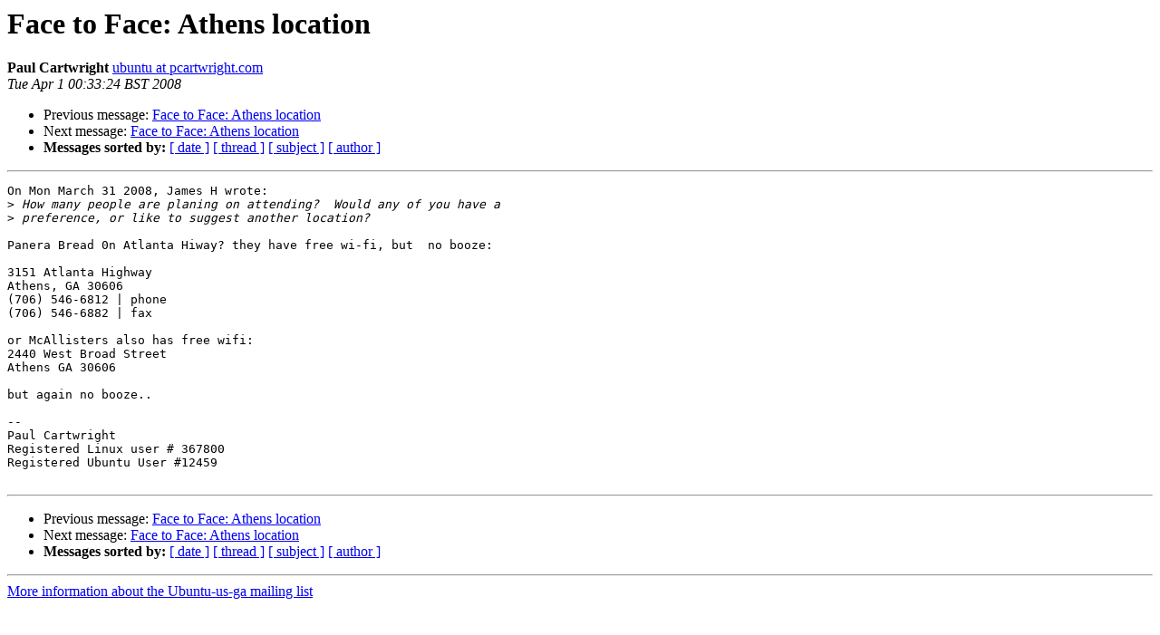

--- FILE ---
content_type: text/html
request_url: https://lists.ubuntu.com/archives/ubuntu-us-ga/2008-April/000500.html
body_size: 1039
content:
<!DOCTYPE HTML PUBLIC "-//W3C//DTD HTML 3.2//EN">
<HTML>
 <HEAD>
   <TITLE> Face to Face: Athens location
   </TITLE>
   <LINK REL="Index" HREF="index.html" >
   <LINK REL="made" HREF="mailto:ubuntu-us-ga%40lists.ubuntu.com?Subject=Face%20to%20Face%3A%20Athens%20location&In-Reply-To=47F16DA7.3040007%40gmail.com">
   <META NAME="robots" CONTENT="index,nofollow">
   <META http-equiv="Content-Type" content="text/html; charset=us-ascii">
   <LINK REL="Previous"  HREF="000499.html">
   <LINK REL="Next"  HREF="000503.html">
 </HEAD>
 <BODY BGCOLOR="#ffffff">
   <H1>Face to Face: Athens location</H1>
    <B>Paul Cartwright</B> 
    <A HREF="mailto:ubuntu-us-ga%40lists.ubuntu.com?Subject=Face%20to%20Face%3A%20Athens%20location&In-Reply-To=47F16DA7.3040007%40gmail.com"
       TITLE="Face to Face: Athens location">ubuntu at pcartwright.com
       </A><BR>
    <I>Tue Apr  1 00:33:24 BST 2008</I>
    <P><UL>
        <LI>Previous message: <A HREF="000499.html">Face to Face: Athens location
</A></li>
        <LI>Next message: <A HREF="000503.html">Face to Face: Athens location
</A></li>
         <LI> <B>Messages sorted by:</B> 
              <a href="date.html#500">[ date ]</a>
              <a href="thread.html#500">[ thread ]</a>
              <a href="subject.html#500">[ subject ]</a>
              <a href="author.html#500">[ author ]</a>
         </LI>
       </UL>
    <HR>  
<!--beginarticle-->
<PRE>On Mon March 31 2008, James H wrote:
&gt;<i> How many people are planing on attending? &#160;Would any of you have a
</I>&gt;<i> preference, or like to suggest another location?
</I>
Panera Bread 0n Atlanta Hiway? they have free wi-fi, but  no booze:
	 
3151 Atlanta Highway
Athens, GA 30606
(706) 546-6812 | phone
(706) 546-6882 | fax

or McAllisters also has free wifi:
2440 West Broad Street
Athens GA 30606

but again no booze..

-- 
Paul Cartwright
Registered Linux user # 367800
Registered Ubuntu User #12459

</PRE>



<!--endarticle-->
    <HR>
    <P><UL>
        <!--threads-->
	<LI>Previous message: <A HREF="000499.html">Face to Face: Athens location
</A></li>
	<LI>Next message: <A HREF="000503.html">Face to Face: Athens location
</A></li>
         <LI> <B>Messages sorted by:</B> 
              <a href="date.html#500">[ date ]</a>
              <a href="thread.html#500">[ thread ]</a>
              <a href="subject.html#500">[ subject ]</a>
              <a href="author.html#500">[ author ]</a>
         </LI>
       </UL>

<hr>
<a href="https://lists.ubuntu.com/mailman/listinfo/ubuntu-us-ga">More information about the Ubuntu-us-ga
mailing list</a><br>
</body></html>
